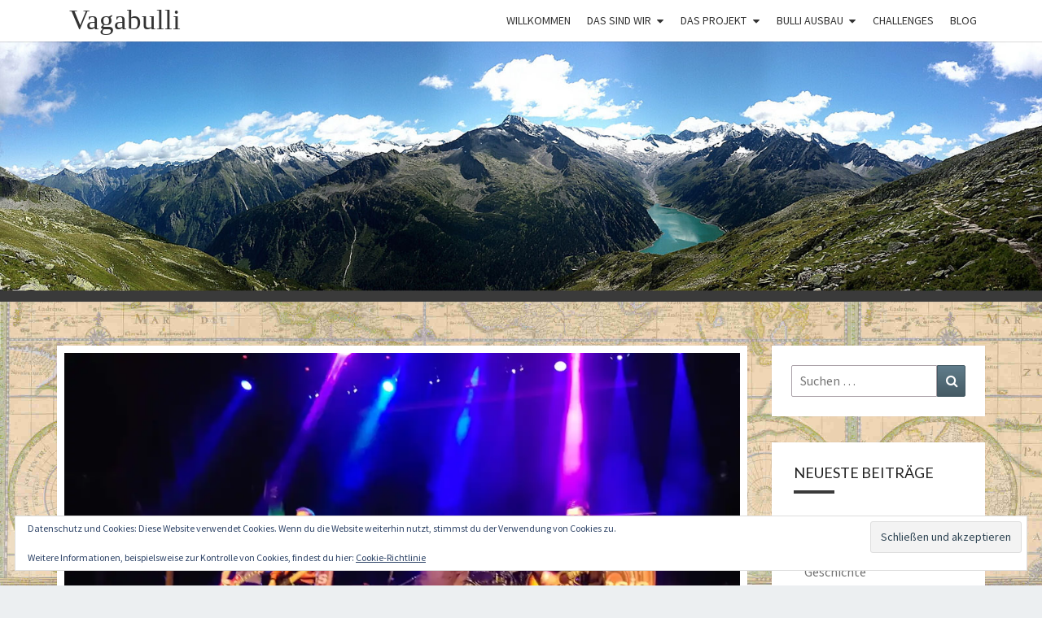

--- FILE ---
content_type: text/html; charset=UTF-8
request_url: https://vagabulli.de/2019/05/england-bye-bye-irland-dia-duit/
body_size: 68967
content:
<!DOCTYPE html>

<!--[if IE 8]>
<html id="ie8" lang="de">
<![endif]-->
<!--[if !(IE 8) ]><!-->
<html lang="de">
<!--<![endif]-->
<head>
<meta charset="UTF-8" />
<meta name="viewport" content="width=device-width" />
<link rel="profile" href="http://gmpg.org/xfn/11" />
<link rel="pingback" href="https://vagabulli.de/xmlrpc.php" />
<meta name='robots' content='index, follow, max-image-preview:large, max-snippet:-1, max-video-preview:-1' />

	<!-- This site is optimized with the Yoast SEO plugin v26.8 - https://yoast.com/product/yoast-seo-wordpress/ -->
	<title>England &quot;Bye bye&quot;! Irland &quot;Dia duit&quot;! - Vagabulli</title>
	<link rel="canonical" href="https://vagabulli.de/2019/05/england-bye-bye-irland-dia-duit/" />
	<meta property="og:locale" content="de_DE" />
	<meta property="og:type" content="article" />
	<meta property="og:title" content="England &quot;Bye bye&quot;! Irland &quot;Dia duit&quot;! - Vagabulli" />
	<meta property="og:description" content="Für Vicky, als großen Oasis Fan, stand Manchester ganz weit oben auf der Liste. Als Kontrast zum Leben als Bergmensch wollten wir uns diesmal außerdem die Großstadt-Dröhnug geben und planten, nach einem dreitägigen Manchester Aufenthalt via Fähre direkt nach Dublin durchzudüsen. In Manchester genoßen wir das trubelige Großstadtleben und sahen uns einige interessante Orte an. Wir begannen unser Kulturprogramm damit, ein nationales Kunstmuseum, das Lowry Center zu besuchen. Dort befindet sich die Ausstellung des berühmten lokalen Künstlers Lawrence Stephen Lowry,...Weiterlesen Weiterlesen" />
	<meta property="og:url" content="https://vagabulli.de/2019/05/england-bye-bye-irland-dia-duit/" />
	<meta property="og:site_name" content="Vagabulli" />
	<meta property="article:published_time" content="2019-05-07T15:26:09+00:00" />
	<meta property="og:image" content="https://i0.wp.com/vagabulli.de/wp-content/uploads/2019/05/20190504_211249.jpg?fit=1800%2C1350&ssl=1" />
	<meta property="og:image:width" content="1800" />
	<meta property="og:image:height" content="1350" />
	<meta property="og:image:type" content="image/jpeg" />
	<meta name="author" content="vagabulli" />
	<meta name="twitter:card" content="summary_large_image" />
	<meta name="twitter:label1" content="Verfasst von" />
	<meta name="twitter:data1" content="vagabulli" />
	<meta name="twitter:label2" content="Geschätzte Lesezeit" />
	<meta name="twitter:data2" content="4 Minuten" />
	<script type="application/ld+json" class="yoast-schema-graph">{"@context":"https://schema.org","@graph":[{"@type":"Article","@id":"https://vagabulli.de/2019/05/england-bye-bye-irland-dia-duit/#article","isPartOf":{"@id":"https://vagabulli.de/2019/05/england-bye-bye-irland-dia-duit/"},"author":{"name":"vagabulli","@id":"https://vagabulli.de/#/schema/person/ee8466727afff063eea391d89a6f5bc2"},"headline":"England &#8222;Bye bye&#8220;! Irland &#8222;Dia duit&#8220;!","datePublished":"2019-05-07T15:26:09+00:00","mainEntityOfPage":{"@id":"https://vagabulli.de/2019/05/england-bye-bye-irland-dia-duit/"},"wordCount":883,"commentCount":0,"publisher":{"@id":"https://vagabulli.de/#/schema/person/ee8466727afff063eea391d89a6f5bc2"},"image":{"@id":"https://vagabulli.de/2019/05/england-bye-bye-irland-dia-duit/#primaryimage"},"thumbnailUrl":"https://i0.wp.com/vagabulli.de/wp-content/uploads/2019/05/20190504_211249.jpg?fit=1800%2C1350&ssl=1","articleSection":["Die Reise","England","Irland"],"inLanguage":"de"},{"@type":"WebPage","@id":"https://vagabulli.de/2019/05/england-bye-bye-irland-dia-duit/","url":"https://vagabulli.de/2019/05/england-bye-bye-irland-dia-duit/","name":"England \"Bye bye\"! Irland \"Dia duit\"! - Vagabulli","isPartOf":{"@id":"https://vagabulli.de/#website"},"primaryImageOfPage":{"@id":"https://vagabulli.de/2019/05/england-bye-bye-irland-dia-duit/#primaryimage"},"image":{"@id":"https://vagabulli.de/2019/05/england-bye-bye-irland-dia-duit/#primaryimage"},"thumbnailUrl":"https://i0.wp.com/vagabulli.de/wp-content/uploads/2019/05/20190504_211249.jpg?fit=1800%2C1350&ssl=1","datePublished":"2019-05-07T15:26:09+00:00","breadcrumb":{"@id":"https://vagabulli.de/2019/05/england-bye-bye-irland-dia-duit/#breadcrumb"},"inLanguage":"de","potentialAction":[{"@type":"ReadAction","target":["https://vagabulli.de/2019/05/england-bye-bye-irland-dia-duit/"]}]},{"@type":"ImageObject","inLanguage":"de","@id":"https://vagabulli.de/2019/05/england-bye-bye-irland-dia-duit/#primaryimage","url":"https://i0.wp.com/vagabulli.de/wp-content/uploads/2019/05/20190504_211249.jpg?fit=1800%2C1350&ssl=1","contentUrl":"https://i0.wp.com/vagabulli.de/wp-content/uploads/2019/05/20190504_211249.jpg?fit=1800%2C1350&ssl=1","width":1800,"height":1350,"caption":"Definitely Oasis"},{"@type":"BreadcrumbList","@id":"https://vagabulli.de/2019/05/england-bye-bye-irland-dia-duit/#breadcrumb","itemListElement":[{"@type":"ListItem","position":1,"name":"Startseite","item":"https://vagabulli.de/"},{"@type":"ListItem","position":2,"name":"Blog","item":"https://vagabulli.de/blog/"},{"@type":"ListItem","position":3,"name":"England &#8222;Bye bye&#8220;! Irland &#8222;Dia duit&#8220;!"}]},{"@type":"WebSite","@id":"https://vagabulli.de/#website","url":"https://vagabulli.de/","name":"Vagabulli","description":"mit dem Bulli um die Welt: ein Jahr auf Weltreise","publisher":{"@id":"https://vagabulli.de/#/schema/person/ee8466727afff063eea391d89a6f5bc2"},"potentialAction":[{"@type":"SearchAction","target":{"@type":"EntryPoint","urlTemplate":"https://vagabulli.de/?s={search_term_string}"},"query-input":{"@type":"PropertyValueSpecification","valueRequired":true,"valueName":"search_term_string"}}],"inLanguage":"de"},{"@type":["Person","Organization"],"@id":"https://vagabulli.de/#/schema/person/ee8466727afff063eea391d89a6f5bc2","name":"vagabulli","image":{"@type":"ImageObject","inLanguage":"de","@id":"https://vagabulli.de/#/schema/person/image/","url":"https://secure.gravatar.com/avatar/a750a034c74687e47fbf27b2d551650da6fef6b8c10093b903380b21028ea05c?s=96&d=mm&r=g","contentUrl":"https://secure.gravatar.com/avatar/a750a034c74687e47fbf27b2d551650da6fef6b8c10093b903380b21028ea05c?s=96&d=mm&r=g","caption":"vagabulli"},"logo":{"@id":"https://vagabulli.de/#/schema/person/image/"}}]}</script>
	<!-- / Yoast SEO plugin. -->


<link rel='dns-prefetch' href='//secure.gravatar.com' />
<link rel='dns-prefetch' href='//stats.wp.com' />
<link rel='dns-prefetch' href='//fonts.googleapis.com' />
<link rel='dns-prefetch' href='//v0.wordpress.com' />
<link rel='dns-prefetch' href='//widgets.wp.com' />
<link rel='dns-prefetch' href='//s0.wp.com' />
<link rel='dns-prefetch' href='//0.gravatar.com' />
<link rel='dns-prefetch' href='//1.gravatar.com' />
<link rel='dns-prefetch' href='//2.gravatar.com' />
<link rel='preconnect' href='//i0.wp.com' />
<link rel="alternate" type="application/rss+xml" title="Vagabulli &raquo; Feed" href="https://vagabulli.de/feed/" />
<link rel="alternate" title="oEmbed (JSON)" type="application/json+oembed" href="https://vagabulli.de/wp-json/oembed/1.0/embed?url=https%3A%2F%2Fvagabulli.de%2F2019%2F05%2Fengland-bye-bye-irland-dia-duit%2F" />
<link rel="alternate" title="oEmbed (XML)" type="text/xml+oembed" href="https://vagabulli.de/wp-json/oembed/1.0/embed?url=https%3A%2F%2Fvagabulli.de%2F2019%2F05%2Fengland-bye-bye-irland-dia-duit%2F&#038;format=xml" />
<style id='wp-img-auto-sizes-contain-inline-css' type='text/css'>
img:is([sizes=auto i],[sizes^="auto," i]){contain-intrinsic-size:3000px 1500px}
/*# sourceURL=wp-img-auto-sizes-contain-inline-css */
</style>
<link rel='stylesheet' id='jetpack_related-posts-css' href='https://vagabulli.de/wp-content/plugins/jetpack/modules/related-posts/related-posts.css?ver=20240116' type='text/css' media='all' />
<style id='wp-emoji-styles-inline-css' type='text/css'>

	img.wp-smiley, img.emoji {
		display: inline !important;
		border: none !important;
		box-shadow: none !important;
		height: 1em !important;
		width: 1em !important;
		margin: 0 0.07em !important;
		vertical-align: -0.1em !important;
		background: none !important;
		padding: 0 !important;
	}
/*# sourceURL=wp-emoji-styles-inline-css */
</style>
<style id='wp-block-library-inline-css' type='text/css'>
:root{--wp-block-synced-color:#7a00df;--wp-block-synced-color--rgb:122,0,223;--wp-bound-block-color:var(--wp-block-synced-color);--wp-editor-canvas-background:#ddd;--wp-admin-theme-color:#007cba;--wp-admin-theme-color--rgb:0,124,186;--wp-admin-theme-color-darker-10:#006ba1;--wp-admin-theme-color-darker-10--rgb:0,107,160.5;--wp-admin-theme-color-darker-20:#005a87;--wp-admin-theme-color-darker-20--rgb:0,90,135;--wp-admin-border-width-focus:2px}@media (min-resolution:192dpi){:root{--wp-admin-border-width-focus:1.5px}}.wp-element-button{cursor:pointer}:root .has-very-light-gray-background-color{background-color:#eee}:root .has-very-dark-gray-background-color{background-color:#313131}:root .has-very-light-gray-color{color:#eee}:root .has-very-dark-gray-color{color:#313131}:root .has-vivid-green-cyan-to-vivid-cyan-blue-gradient-background{background:linear-gradient(135deg,#00d084,#0693e3)}:root .has-purple-crush-gradient-background{background:linear-gradient(135deg,#34e2e4,#4721fb 50%,#ab1dfe)}:root .has-hazy-dawn-gradient-background{background:linear-gradient(135deg,#faaca8,#dad0ec)}:root .has-subdued-olive-gradient-background{background:linear-gradient(135deg,#fafae1,#67a671)}:root .has-atomic-cream-gradient-background{background:linear-gradient(135deg,#fdd79a,#004a59)}:root .has-nightshade-gradient-background{background:linear-gradient(135deg,#330968,#31cdcf)}:root .has-midnight-gradient-background{background:linear-gradient(135deg,#020381,#2874fc)}:root{--wp--preset--font-size--normal:16px;--wp--preset--font-size--huge:42px}.has-regular-font-size{font-size:1em}.has-larger-font-size{font-size:2.625em}.has-normal-font-size{font-size:var(--wp--preset--font-size--normal)}.has-huge-font-size{font-size:var(--wp--preset--font-size--huge)}.has-text-align-center{text-align:center}.has-text-align-left{text-align:left}.has-text-align-right{text-align:right}.has-fit-text{white-space:nowrap!important}#end-resizable-editor-section{display:none}.aligncenter{clear:both}.items-justified-left{justify-content:flex-start}.items-justified-center{justify-content:center}.items-justified-right{justify-content:flex-end}.items-justified-space-between{justify-content:space-between}.screen-reader-text{border:0;clip-path:inset(50%);height:1px;margin:-1px;overflow:hidden;padding:0;position:absolute;width:1px;word-wrap:normal!important}.screen-reader-text:focus{background-color:#ddd;clip-path:none;color:#444;display:block;font-size:1em;height:auto;left:5px;line-height:normal;padding:15px 23px 14px;text-decoration:none;top:5px;width:auto;z-index:100000}html :where(.has-border-color){border-style:solid}html :where([style*=border-top-color]){border-top-style:solid}html :where([style*=border-right-color]){border-right-style:solid}html :where([style*=border-bottom-color]){border-bottom-style:solid}html :where([style*=border-left-color]){border-left-style:solid}html :where([style*=border-width]){border-style:solid}html :where([style*=border-top-width]){border-top-style:solid}html :where([style*=border-right-width]){border-right-style:solid}html :where([style*=border-bottom-width]){border-bottom-style:solid}html :where([style*=border-left-width]){border-left-style:solid}html :where(img[class*=wp-image-]){height:auto;max-width:100%}:where(figure){margin:0 0 1em}html :where(.is-position-sticky){--wp-admin--admin-bar--position-offset:var(--wp-admin--admin-bar--height,0px)}@media screen and (max-width:600px){html :where(.is-position-sticky){--wp-admin--admin-bar--position-offset:0px}}

/*# sourceURL=wp-block-library-inline-css */
</style><style id='global-styles-inline-css' type='text/css'>
:root{--wp--preset--aspect-ratio--square: 1;--wp--preset--aspect-ratio--4-3: 4/3;--wp--preset--aspect-ratio--3-4: 3/4;--wp--preset--aspect-ratio--3-2: 3/2;--wp--preset--aspect-ratio--2-3: 2/3;--wp--preset--aspect-ratio--16-9: 16/9;--wp--preset--aspect-ratio--9-16: 9/16;--wp--preset--color--black: #000000;--wp--preset--color--cyan-bluish-gray: #abb8c3;--wp--preset--color--white: #ffffff;--wp--preset--color--pale-pink: #f78da7;--wp--preset--color--vivid-red: #cf2e2e;--wp--preset--color--luminous-vivid-orange: #ff6900;--wp--preset--color--luminous-vivid-amber: #fcb900;--wp--preset--color--light-green-cyan: #7bdcb5;--wp--preset--color--vivid-green-cyan: #00d084;--wp--preset--color--pale-cyan-blue: #8ed1fc;--wp--preset--color--vivid-cyan-blue: #0693e3;--wp--preset--color--vivid-purple: #9b51e0;--wp--preset--gradient--vivid-cyan-blue-to-vivid-purple: linear-gradient(135deg,rgb(6,147,227) 0%,rgb(155,81,224) 100%);--wp--preset--gradient--light-green-cyan-to-vivid-green-cyan: linear-gradient(135deg,rgb(122,220,180) 0%,rgb(0,208,130) 100%);--wp--preset--gradient--luminous-vivid-amber-to-luminous-vivid-orange: linear-gradient(135deg,rgb(252,185,0) 0%,rgb(255,105,0) 100%);--wp--preset--gradient--luminous-vivid-orange-to-vivid-red: linear-gradient(135deg,rgb(255,105,0) 0%,rgb(207,46,46) 100%);--wp--preset--gradient--very-light-gray-to-cyan-bluish-gray: linear-gradient(135deg,rgb(238,238,238) 0%,rgb(169,184,195) 100%);--wp--preset--gradient--cool-to-warm-spectrum: linear-gradient(135deg,rgb(74,234,220) 0%,rgb(151,120,209) 20%,rgb(207,42,186) 40%,rgb(238,44,130) 60%,rgb(251,105,98) 80%,rgb(254,248,76) 100%);--wp--preset--gradient--blush-light-purple: linear-gradient(135deg,rgb(255,206,236) 0%,rgb(152,150,240) 100%);--wp--preset--gradient--blush-bordeaux: linear-gradient(135deg,rgb(254,205,165) 0%,rgb(254,45,45) 50%,rgb(107,0,62) 100%);--wp--preset--gradient--luminous-dusk: linear-gradient(135deg,rgb(255,203,112) 0%,rgb(199,81,192) 50%,rgb(65,88,208) 100%);--wp--preset--gradient--pale-ocean: linear-gradient(135deg,rgb(255,245,203) 0%,rgb(182,227,212) 50%,rgb(51,167,181) 100%);--wp--preset--gradient--electric-grass: linear-gradient(135deg,rgb(202,248,128) 0%,rgb(113,206,126) 100%);--wp--preset--gradient--midnight: linear-gradient(135deg,rgb(2,3,129) 0%,rgb(40,116,252) 100%);--wp--preset--font-size--small: 13px;--wp--preset--font-size--medium: 20px;--wp--preset--font-size--large: 36px;--wp--preset--font-size--x-large: 42px;--wp--preset--spacing--20: 0.44rem;--wp--preset--spacing--30: 0.67rem;--wp--preset--spacing--40: 1rem;--wp--preset--spacing--50: 1.5rem;--wp--preset--spacing--60: 2.25rem;--wp--preset--spacing--70: 3.38rem;--wp--preset--spacing--80: 5.06rem;--wp--preset--shadow--natural: 6px 6px 9px rgba(0, 0, 0, 0.2);--wp--preset--shadow--deep: 12px 12px 50px rgba(0, 0, 0, 0.4);--wp--preset--shadow--sharp: 6px 6px 0px rgba(0, 0, 0, 0.2);--wp--preset--shadow--outlined: 6px 6px 0px -3px rgb(255, 255, 255), 6px 6px rgb(0, 0, 0);--wp--preset--shadow--crisp: 6px 6px 0px rgb(0, 0, 0);}:where(.is-layout-flex){gap: 0.5em;}:where(.is-layout-grid){gap: 0.5em;}body .is-layout-flex{display: flex;}.is-layout-flex{flex-wrap: wrap;align-items: center;}.is-layout-flex > :is(*, div){margin: 0;}body .is-layout-grid{display: grid;}.is-layout-grid > :is(*, div){margin: 0;}:where(.wp-block-columns.is-layout-flex){gap: 2em;}:where(.wp-block-columns.is-layout-grid){gap: 2em;}:where(.wp-block-post-template.is-layout-flex){gap: 1.25em;}:where(.wp-block-post-template.is-layout-grid){gap: 1.25em;}.has-black-color{color: var(--wp--preset--color--black) !important;}.has-cyan-bluish-gray-color{color: var(--wp--preset--color--cyan-bluish-gray) !important;}.has-white-color{color: var(--wp--preset--color--white) !important;}.has-pale-pink-color{color: var(--wp--preset--color--pale-pink) !important;}.has-vivid-red-color{color: var(--wp--preset--color--vivid-red) !important;}.has-luminous-vivid-orange-color{color: var(--wp--preset--color--luminous-vivid-orange) !important;}.has-luminous-vivid-amber-color{color: var(--wp--preset--color--luminous-vivid-amber) !important;}.has-light-green-cyan-color{color: var(--wp--preset--color--light-green-cyan) !important;}.has-vivid-green-cyan-color{color: var(--wp--preset--color--vivid-green-cyan) !important;}.has-pale-cyan-blue-color{color: var(--wp--preset--color--pale-cyan-blue) !important;}.has-vivid-cyan-blue-color{color: var(--wp--preset--color--vivid-cyan-blue) !important;}.has-vivid-purple-color{color: var(--wp--preset--color--vivid-purple) !important;}.has-black-background-color{background-color: var(--wp--preset--color--black) !important;}.has-cyan-bluish-gray-background-color{background-color: var(--wp--preset--color--cyan-bluish-gray) !important;}.has-white-background-color{background-color: var(--wp--preset--color--white) !important;}.has-pale-pink-background-color{background-color: var(--wp--preset--color--pale-pink) !important;}.has-vivid-red-background-color{background-color: var(--wp--preset--color--vivid-red) !important;}.has-luminous-vivid-orange-background-color{background-color: var(--wp--preset--color--luminous-vivid-orange) !important;}.has-luminous-vivid-amber-background-color{background-color: var(--wp--preset--color--luminous-vivid-amber) !important;}.has-light-green-cyan-background-color{background-color: var(--wp--preset--color--light-green-cyan) !important;}.has-vivid-green-cyan-background-color{background-color: var(--wp--preset--color--vivid-green-cyan) !important;}.has-pale-cyan-blue-background-color{background-color: var(--wp--preset--color--pale-cyan-blue) !important;}.has-vivid-cyan-blue-background-color{background-color: var(--wp--preset--color--vivid-cyan-blue) !important;}.has-vivid-purple-background-color{background-color: var(--wp--preset--color--vivid-purple) !important;}.has-black-border-color{border-color: var(--wp--preset--color--black) !important;}.has-cyan-bluish-gray-border-color{border-color: var(--wp--preset--color--cyan-bluish-gray) !important;}.has-white-border-color{border-color: var(--wp--preset--color--white) !important;}.has-pale-pink-border-color{border-color: var(--wp--preset--color--pale-pink) !important;}.has-vivid-red-border-color{border-color: var(--wp--preset--color--vivid-red) !important;}.has-luminous-vivid-orange-border-color{border-color: var(--wp--preset--color--luminous-vivid-orange) !important;}.has-luminous-vivid-amber-border-color{border-color: var(--wp--preset--color--luminous-vivid-amber) !important;}.has-light-green-cyan-border-color{border-color: var(--wp--preset--color--light-green-cyan) !important;}.has-vivid-green-cyan-border-color{border-color: var(--wp--preset--color--vivid-green-cyan) !important;}.has-pale-cyan-blue-border-color{border-color: var(--wp--preset--color--pale-cyan-blue) !important;}.has-vivid-cyan-blue-border-color{border-color: var(--wp--preset--color--vivid-cyan-blue) !important;}.has-vivid-purple-border-color{border-color: var(--wp--preset--color--vivid-purple) !important;}.has-vivid-cyan-blue-to-vivid-purple-gradient-background{background: var(--wp--preset--gradient--vivid-cyan-blue-to-vivid-purple) !important;}.has-light-green-cyan-to-vivid-green-cyan-gradient-background{background: var(--wp--preset--gradient--light-green-cyan-to-vivid-green-cyan) !important;}.has-luminous-vivid-amber-to-luminous-vivid-orange-gradient-background{background: var(--wp--preset--gradient--luminous-vivid-amber-to-luminous-vivid-orange) !important;}.has-luminous-vivid-orange-to-vivid-red-gradient-background{background: var(--wp--preset--gradient--luminous-vivid-orange-to-vivid-red) !important;}.has-very-light-gray-to-cyan-bluish-gray-gradient-background{background: var(--wp--preset--gradient--very-light-gray-to-cyan-bluish-gray) !important;}.has-cool-to-warm-spectrum-gradient-background{background: var(--wp--preset--gradient--cool-to-warm-spectrum) !important;}.has-blush-light-purple-gradient-background{background: var(--wp--preset--gradient--blush-light-purple) !important;}.has-blush-bordeaux-gradient-background{background: var(--wp--preset--gradient--blush-bordeaux) !important;}.has-luminous-dusk-gradient-background{background: var(--wp--preset--gradient--luminous-dusk) !important;}.has-pale-ocean-gradient-background{background: var(--wp--preset--gradient--pale-ocean) !important;}.has-electric-grass-gradient-background{background: var(--wp--preset--gradient--electric-grass) !important;}.has-midnight-gradient-background{background: var(--wp--preset--gradient--midnight) !important;}.has-small-font-size{font-size: var(--wp--preset--font-size--small) !important;}.has-medium-font-size{font-size: var(--wp--preset--font-size--medium) !important;}.has-large-font-size{font-size: var(--wp--preset--font-size--large) !important;}.has-x-large-font-size{font-size: var(--wp--preset--font-size--x-large) !important;}
/*# sourceURL=global-styles-inline-css */
</style>

<style id='classic-theme-styles-inline-css' type='text/css'>
/*! This file is auto-generated */
.wp-block-button__link{color:#fff;background-color:#32373c;border-radius:9999px;box-shadow:none;text-decoration:none;padding:calc(.667em + 2px) calc(1.333em + 2px);font-size:1.125em}.wp-block-file__button{background:#32373c;color:#fff;text-decoration:none}
/*# sourceURL=/wp-includes/css/classic-themes.min.css */
</style>
<link rel='stylesheet' id='foobox-free-min-css' href='https://vagabulli.de/wp-content/plugins/foobox-image-lightbox/free/css/foobox.free.min.css?ver=2.7.41' type='text/css' media='all' />
<link rel='stylesheet' id='bh-preloader-style-css' href='https://vagabulli.de/wp-content/plugins/bh-custom-preloader/css/style.css?ver=6.9' type='text/css' media='all' />
<link rel='stylesheet' id='contact-form-7-css' href='https://vagabulli.de/wp-content/plugins/contact-form-7/includes/css/styles.css?ver=6.1.4' type='text/css' media='all' />
<link rel='stylesheet' id='bootstrap-css' href='https://vagabulli.de/wp-content/themes/nisarg/css/bootstrap.css?ver=6.9' type='text/css' media='all' />
<link rel='stylesheet' id='font-awesome-css' href='https://vagabulli.de/wp-content/themes/nisarg/font-awesome/css/font-awesome.min.css?ver=6.9' type='text/css' media='all' />
<link rel='stylesheet' id='nisarg-style-css' href='https://vagabulli.de/wp-content/themes/nisarg/style.css?ver=6.9' type='text/css' media='all' />
<style id='nisarg-style-inline-css' type='text/css'>
	/* Color Scheme */

	/* Accent Color */

	a:active,
	a:hover,
	a:focus {
	    color: #3a3a3a;
	}

	.main-navigation .primary-menu > li > a:hover, .main-navigation .primary-menu > li > a:focus {
		color: #3a3a3a;
	}
	
	.main-navigation .primary-menu .sub-menu .current_page_item > a,
	.main-navigation .primary-menu .sub-menu .current-menu-item > a {
		color: #3a3a3a;
	}
	.main-navigation .primary-menu .sub-menu .current_page_item > a:hover,
	.main-navigation .primary-menu .sub-menu .current_page_item > a:focus,
	.main-navigation .primary-menu .sub-menu .current-menu-item > a:hover,
	.main-navigation .primary-menu .sub-menu .current-menu-item > a:focus {
		background-color: #fff;
		color: #3a3a3a;
	}
	.dropdown-toggle:hover,
	.dropdown-toggle:focus {
		color: #3a3a3a;
	}
	.pagination .current,
	.dark .pagination .current {
		background-color: #3a3a3a;
		border: 1px solid #3a3a3a;
	}
	blockquote {
		border-color: #3a3a3a;
	}
	@media (min-width: 768px){
		.main-navigation .primary-menu > .current_page_item > a,
		.main-navigation .primary-menu > .current_page_item > a:hover,
		.main-navigation .primary-menu > .current_page_item > a:focus,
		.main-navigation .primary-menu > .current-menu-item > a,
		.main-navigation .primary-menu > .current-menu-item > a:hover,
		.main-navigation .primary-menu > .current-menu-item > a:focus,
		.main-navigation .primary-menu > .current_page_ancestor > a,
		.main-navigation .primary-menu > .current_page_ancestor > a:hover,
		.main-navigation .primary-menu > .current_page_ancestor > a:focus,
		.main-navigation .primary-menu > .current-menu-ancestor > a,
		.main-navigation .primary-menu > .current-menu-ancestor > a:hover,
		.main-navigation .primary-menu > .current-menu-ancestor > a:focus {
			border-top: 4px solid #3a3a3a;
		}
		.main-navigation ul ul a:hover,
		.main-navigation ul ul a.focus {
			color: #fff;
			background-color: #3a3a3a;
		}
	}

	.main-navigation .primary-menu > .open > a, .main-navigation .primary-menu > .open > a:hover, .main-navigation .primary-menu > .open > a:focus {
		color: #3a3a3a;
	}

	.main-navigation .primary-menu > li > .sub-menu  li > a:hover,
	.main-navigation .primary-menu > li > .sub-menu  li > a:focus {
		color: #fff;
		background-color: #3a3a3a;
	}

	@media (max-width: 767px) {
		.main-navigation .primary-menu .open .sub-menu > li > a:hover {
			color: #fff;
			background-color: #3a3a3a;
		}
	}

	.sticky-post{
		color: #fff;
	    background: #3a3a3a; 
	}
	
	.entry-title a:hover,
	.entry-title a:focus{
	    color: #3a3a3a;
	}

	.entry-header .entry-meta::after{
	    background: #3a3a3a;
	}

	.fa {
		color: #3a3a3a;
	}

	.btn-default{
		border-bottom: 1px solid #3a3a3a;
	}

	.btn-default:hover, .btn-default:focus{
	    border-bottom: 1px solid #3a3a3a;
	    background-color: #3a3a3a;
	}

	.nav-previous:hover, .nav-next:hover{
	    border: 1px solid #3a3a3a;
	    background-color: #3a3a3a;
	}

	.next-post a:hover,.prev-post a:hover{
	    color: #3a3a3a;
	}

	.posts-navigation .next-post a:hover .fa, .posts-navigation .prev-post a:hover .fa{
	    color: #3a3a3a;
	}


	#secondary .widget-title::after{
		position: absolute;
	    width: 50px;
	    display: block;
	    height: 4px;    
	    bottom: -15px;
		background-color: #3a3a3a;
	    content: "";
	}

	#secondary .widget a:hover,
	#secondary .widget a:focus,
	.dark #secondary .widget #recentcomments a:hover,
	.dark #secondary .widget #recentcomments a:focus {
		color: #3a3a3a;
	}

	#secondary .widget_calendar tbody a {
		color: #fff;
		padding: 0.2em;
	    background-color: #3a3a3a;
	}

	#secondary .widget_calendar tbody a:hover{
		color: #fff;
	    padding: 0.2em;
	    background-color: #3a3a3a;  
	}	

	.dark .comment-respond #submit,
	.dark .main-navigation .menu-toggle:hover, 
	.dark .main-navigation .menu-toggle:focus,
	.dark html input[type="button"], 
	.dark input[type="reset"], 
	.dark input[type="submit"] {
		background: #3a3a3a;
		color: #fff;
	}
	
	.dark a {
		color: #3a3a3a;
	}

/*# sourceURL=nisarg-style-inline-css */
</style>
<link rel='stylesheet' id='nisarg-google-fonts-css' href='https://fonts.googleapis.com/css?family=Source+Sans+Pro%3A400%2C700%7CLato%3A400&#038;display=swap' type='text/css' media='all' />
<link rel='stylesheet' id='jetpack_likes-css' href='https://vagabulli.de/wp-content/plugins/jetpack/modules/likes/style.css?ver=15.4' type='text/css' media='all' />
<link rel='stylesheet' id='newsletter-css' href='https://vagabulli.de/wp-content/plugins/newsletter/style.css?ver=9.1.1' type='text/css' media='all' />
<link rel='stylesheet' id='sharedaddy-css' href='https://vagabulli.de/wp-content/plugins/jetpack/modules/sharedaddy/sharing.css?ver=15.4' type='text/css' media='all' />
<link rel='stylesheet' id='social-logos-css' href='https://vagabulli.de/wp-content/plugins/jetpack/_inc/social-logos/social-logos.min.css?ver=15.4' type='text/css' media='all' />
<script type="text/javascript" id="jetpack_related-posts-js-extra">
/* <![CDATA[ */
var related_posts_js_options = {"post_heading":"h4"};
//# sourceURL=jetpack_related-posts-js-extra
/* ]]> */
</script>
<script type="text/javascript" src="https://vagabulli.de/wp-content/plugins/jetpack/_inc/build/related-posts/related-posts.min.js?ver=20240116" id="jetpack_related-posts-js"></script>
<script type="text/javascript" src="https://vagabulli.de/wp-includes/js/jquery/jquery.min.js?ver=3.7.1" id="jquery-core-js"></script>
<script type="text/javascript" src="https://vagabulli.de/wp-includes/js/jquery/jquery-migrate.min.js?ver=3.4.1" id="jquery-migrate-js"></script>
<script type="text/javascript" id="foobox-free-min-js-before">
/* <![CDATA[ */
/* Run FooBox FREE (v2.7.41) */
var FOOBOX = window.FOOBOX = {
	ready: true,
	disableOthers: false,
	o: {wordpress: { enabled: true }, countMessage:'image %index of %total', captions: { dataTitle: ["captionTitle","title"], dataDesc: ["captionDesc","description"] }, rel: '', excludes:'.fbx-link,.nofoobox,.nolightbox,a[href*="pinterest.com/pin/create/button/"]', affiliate : { enabled: false }},
	selectors: [
		".foogallery-container.foogallery-lightbox-foobox", ".foogallery-container.foogallery-lightbox-foobox-free", ".gallery", ".wp-block-gallery", ".wp-caption", ".wp-block-image", "a:has(img[class*=wp-image-])", ".foobox"
	],
	pre: function( $ ){
		// Custom JavaScript (Pre)
		
	},
	post: function( $ ){
		// Custom JavaScript (Post)
		
		// Custom Captions Code
		
	},
	custom: function( $ ){
		// Custom Extra JS
		
	}
};
//# sourceURL=foobox-free-min-js-before
/* ]]> */
</script>
<script type="text/javascript" src="https://vagabulli.de/wp-content/plugins/foobox-image-lightbox/free/js/foobox.free.min.js?ver=2.7.41" id="foobox-free-min-js"></script>
<link rel="https://api.w.org/" href="https://vagabulli.de/wp-json/" /><link rel="alternate" title="JSON" type="application/json" href="https://vagabulli.de/wp-json/wp/v2/posts/1356" /><link rel="EditURI" type="application/rsd+xml" title="RSD" href="https://vagabulli.de/xmlrpc.php?rsd" />
<meta name="generator" content="WordPress 6.9" />
<link rel='shortlink' href='https://wp.me/p9w8QK-lS' />

	<style type="text/css">
		.preloader{
			background-color: #fff;
			opacity: 1;
		}
		.double-bounce1, 
		.double-bounce2 {
			background-color:#0ecad4;
		}
		.double-bounce1, 
		.double-bounce2,
		.lds-facebook div,
		.lds-roller div:after,
		.lds-default div,
		.lds-spinner div:after{
			background-color:#0ecad4;
		}
		.lds-dual-ring:after {
			border: 5px solid #0ecad4;
			border-color: #0ecad4 transparent #0ecad4 transparent;
		}
		.lds-ring div{
			border: 6px solid #0ecad4;
			border-color: #0ecad4 transparent transparent transparent;
		}
		.lds-ripple div {
			 border: 4px solid #0ecad4;
		}		
	</style>
	<style>img#wpstats{display:none}</style>
		
<style type="text/css">
        .site-header { background: ; }
</style>


	<style type="text/css">
		body,
		button,
		input,
		select,
		textarea {
		    font-family:  'Source Sans Pro',-apple-system,BlinkMacSystemFont,"Segoe UI",Roboto,Oxygen-Sans,Ubuntu,Cantarell,"Helvetica Neue",sans-serif;
		    font-weight: 400;
		    font-style: normal; 
		}
		h1,h2,h3,h4,h5,h6 {
	    	font-family: 'Lato',-apple-system,BlinkMacSystemFont,"Segoe UI",Roboto,Oxygen-Sans,Ubuntu,Cantarell,"Helvetica Neue",sans-serif;
	    	font-weight: 400;
	    	font-style: normal;
	    }
	    .navbar-brand,
	    #site-navigation.main-navigation ul {
	    	font-family: 'Source Sans Pro',-apple-system,BlinkMacSystemFont,"Segoe UI",Roboto,Oxygen-Sans,Ubuntu,Cantarell,"Helvetica Neue",sans-serif;
	    }
	    #site-navigation.main-navigation ul {
	    	font-weight: 400;
	    	font-style: normal;
	    }
	</style>

			<style type="text/css" id="nisarg-header-css">
					.site-header {
				background: url(https://vagabulli.de/wp-content/uploads/2018/01/2016-08-13-12.39.50-c.jpg) no-repeat scroll top;
				background-size: cover;
			}
			@media (min-width: 320px) and (max-width: 359px ) {
				.site-header {
					height: 80px;
				}
			}
			@media (min-width: 360px) and (max-width: 767px ) {
				.site-header {
					height: 90px;
				}
			}
			@media (min-width: 768px) and (max-width: 979px ) {
				.site-header {
					height: 192px;
				}
			}
			@media (min-width: 980px) and (max-width: 1279px ){
				.site-header {
					height: 245px;
				}
			}
			@media (min-width: 1280px) and (max-width: 1365px ){
				.site-header {
					height: 320px;
				}
			}
			@media (min-width: 1366px) and (max-width: 1439px ){
				.site-header {
					height: 341px;
				}
			}
			@media (min-width: 1440px) and (max-width: 1599px ) {
				.site-header {
					height: 360px;
				}
			}
			@media (min-width: 1600px) and (max-width: 1919px ) {
				.site-header {
					height: 400px;
				}
			}
			@media (min-width: 1920px) and (max-width: 2559px ) {
				.site-header {
					height: 480px;
				}
			}
			@media (min-width: 2560px)  and (max-width: 2879px ) {
				.site-header {
					height: 640px;
				}
			}
			@media (min-width: 2880px) {
				.site-header {
					height: 720px;
				}
			}
			.site-header{
				-webkit-box-shadow: 0px 0px 2px 1px rgba(182,182,182,0.3);
		    	-moz-box-shadow: 0px 0px 2px 1px rgba(182,182,182,0.3);
		    	-o-box-shadow: 0px 0px 2px 1px rgba(182,182,182,0.3);
		    	box-shadow: 0px 0px 2px 1px rgba(182,182,182,0.3);
			}
					.site-title,
			.site-description {
				position: absolute;
				clip: rect(1px 1px 1px 1px); /* IE7 */
				clip: rect(1px, 1px, 1px, 1px);
			}
					.site-title,
			.site-description,
			.dark .site-title,
			.dark .site-description {
				color: #blank;
			}
			.site-title::after{
				background: #blank;
				content:"";
			}
		</style>
		<style type="text/css" id="custom-background-css">
body.custom-background { background-image: url("https://vagabulli.de/wp-content/uploads/2018/01/background_pd_1337.jpg"); background-position: left center; background-size: contain; background-repeat: repeat; background-attachment: fixed; }
</style>
	<link rel="icon" href="https://i0.wp.com/vagabulli.de/wp-content/uploads/2018/01/cropped-ComingSoon_Bulli.png?fit=32%2C32&#038;ssl=1" sizes="32x32" />
<link rel="icon" href="https://i0.wp.com/vagabulli.de/wp-content/uploads/2018/01/cropped-ComingSoon_Bulli.png?fit=192%2C192&#038;ssl=1" sizes="192x192" />
<link rel="apple-touch-icon" href="https://i0.wp.com/vagabulli.de/wp-content/uploads/2018/01/cropped-ComingSoon_Bulli.png?fit=180%2C180&#038;ssl=1" />
<meta name="msapplication-TileImage" content="https://i0.wp.com/vagabulli.de/wp-content/uploads/2018/01/cropped-ComingSoon_Bulli.png?fit=270%2C270&#038;ssl=1" />
		<style type="text/css" id="wp-custom-css">
			.navbar-brand {
 font-family: 'Yesteryear';
 font-size: 35px;
 font-weight: normal;
 text-transform: none;
}

.entry-title {
 font-size: 25px;
}

/*
.site-info {
 display: none;
}
*/

.entry-content li {
	padding-bottom: 25px;
}

#vagabulli-logo {
  font-family: 'Yesteryear';
  font-size: 50px;
  font-weight: normal;
  text-transform: none;
  margin: 0px;
	padding: 0px;
	text-align: center;
	font-style: normal;
}

#lautschrift {
	font-size: 20px;
 	font-weight: bold;
	text-align: center;
	padding: 0px;
	margin-top: -20px;
	margin-bottom: 15px;
}

#small-padding {
	padding-bottom: 2px;
}

.menu-item {
	margin-left: -5px;
	margin-right: -5px
}

#invisible {
 color: white;
	font-size: 5px;
}
		</style>
		<link rel='stylesheet' id='eu-cookie-law-style-css' href='https://vagabulli.de/wp-content/plugins/jetpack/modules/widgets/eu-cookie-law/style.css?ver=15.4' type='text/css' media='all' />
</head>
<body class="wp-singular post-template-default single single-post postid-1356 single-format-standard custom-background wp-embed-responsive wp-theme-nisarg light">
<div id="page" class="hfeed site">
<header id="masthead"   role="banner">
	<nav id="site-navigation" class="main-navigation navbar-fixed-top navbar-left" role="navigation">
		<!-- Brand and toggle get grouped for better mobile display -->
		<div class="container" id="navigation_menu">
			<div class="navbar-header">
									<button type="button" class="menu-toggle" data-toggle="collapse" data-target=".navbar-ex1-collapse">
						<span class="sr-only">Toggle navigation</span>
						<span class="icon-bar"></span> 
						<span class="icon-bar"></span>
						<span class="icon-bar"></span>
					</button>
									<a class="navbar-brand" href="https://vagabulli.de/">Vagabulli</a>
			</div><!-- .navbar-header -->
			<div class="collapse navbar-collapse navbar-ex1-collapse"><ul id="menu-mainmenu" class="primary-menu"><li id="menu-item-10" class="menu-item menu-item-type-post_type menu-item-object-page menu-item-10"><a href="https://vagabulli.de/willkommen/">Willkommen</a></li>
<li id="menu-item-356" class="menu-item menu-item-type-custom menu-item-object-custom menu-item-has-children menu-item-356"><a>Das sind wir</a>
<ul class="sub-menu">
	<li id="menu-item-29" class="menu-item menu-item-type-post_type menu-item-object-page menu-item-29"><a href="https://vagabulli.de/das-sind-wir/">Vika und Deedee</a></li>
	<li id="menu-item-357" class="menu-item menu-item-type-post_type menu-item-object-page menu-item-357"><a href="https://vagabulli.de/hermis/">Hermis</a></li>
</ul>
</li>
<li id="menu-item-365" class="menu-item menu-item-type-custom menu-item-object-custom menu-item-has-children menu-item-365"><a>Das Projekt</a>
<ul class="sub-menu">
	<li id="menu-item-57" class="menu-item menu-item-type-post_type menu-item-object-page menu-item-57"><a href="https://vagabulli.de/das-ist-unser-projekt/">Die Ziele und die Route</a></li>
	<li id="menu-item-366" class="menu-item menu-item-type-post_type menu-item-object-page menu-item-366"><a href="https://vagabulli.de/vorbereitungen/">Vorbereitungen – grober Überblick</a></li>
	<li id="menu-item-516" class="menu-item menu-item-type-post_type menu-item-object-page menu-item-516"><a href="https://vagabulli.de/wir-danken/">Wir danken…</a></li>
</ul>
</li>
<li id="menu-item-429" class="menu-item menu-item-type-custom menu-item-object-custom menu-item-has-children menu-item-429"><a>Bulli Ausbau</a>
<ul class="sub-menu">
	<li id="menu-item-72" class="menu-item menu-item-type-post_type menu-item-object-page menu-item-72"><a href="https://vagabulli.de/allgemeine-fragen/">Allgemeine Fragen</a></li>
	<li id="menu-item-71" class="menu-item menu-item-type-post_type menu-item-object-page menu-item-71"><a href="https://vagabulli.de/bulli-fragen/">Bulli Fragen</a></li>
	<li id="menu-item-434" class="menu-item menu-item-type-post_type menu-item-object-page menu-item-434"><a href="https://vagabulli.de/solaranlage/">Solaranlage</a></li>
	<li id="menu-item-435" class="menu-item menu-item-type-post_type menu-item-object-page menu-item-435"><a href="https://vagabulli.de/kuehlbox/">Kühlbox</a></li>
	<li id="menu-item-485" class="menu-item menu-item-type-post_type menu-item-object-page menu-item-485"><a href="https://vagabulli.de/kocher/">Kocher</a></li>
</ul>
</li>
<li id="menu-item-84" class="menu-item menu-item-type-post_type menu-item-object-page menu-item-84"><a href="https://vagabulli.de/challenges/">Challenges</a></li>
<li id="menu-item-11" class="menu-item menu-item-type-post_type menu-item-object-page current_page_parent menu-item-11"><a href="https://vagabulli.de/blog/">Blog</a></li>
</ul></div>		</div><!--#container-->
	</nav>
	<div id="cc_spacer"></div><!-- used to clear fixed navigation by the themes js -->

		<div class="site-header">
		<div class="site-branding">
			<a class="home-link" href="https://vagabulli.de/" title="Vagabulli" rel="home">
				<h1 class="site-title">Vagabulli</h1>
				<h2 class="site-description">mit dem Bulli um die Welt: ein Jahr auf Weltreise</h2>
			</a>
		</div><!--.site-branding-->
	</div><!--.site-header-->
	
</header>
<div id="content" class="site-content">

	<div class="container">
		<div class="row">
			<div id="primary" class="col-md-9 content-area">
				<main id="main" role="main">

									
<article id="post-1356"  class="post-content post-1356 post type-post status-publish format-standard has-post-thumbnail hentry category-die-reise category-england category-irland">

	
	        <div class="featured-image">
        	<img width="1038" height="576" src="https://i0.wp.com/vagabulli.de/wp-content/uploads/2019/05/20190504_211249.jpg?resize=1038%2C576&amp;ssl=1" class="attachment-nisarg-full-width size-nisarg-full-width wp-post-image" alt="Definitely Oasis" decoding="async" fetchpriority="high" data-attachment-id="1357" data-permalink="https://vagabulli.de/2019/05/england-bye-bye-irland-dia-duit/20190504_211249/" data-orig-file="https://i0.wp.com/vagabulli.de/wp-content/uploads/2019/05/20190504_211249.jpg?fit=1800%2C1350&amp;ssl=1" data-orig-size="1800,1350" data-comments-opened="0" data-image-meta="{&quot;aperture&quot;:&quot;1.7&quot;,&quot;credit&quot;:&quot;&quot;,&quot;camera&quot;:&quot;SM-G935F&quot;,&quot;caption&quot;:&quot;&quot;,&quot;created_timestamp&quot;:&quot;1557004369&quot;,&quot;copyright&quot;:&quot;&quot;,&quot;focal_length&quot;:&quot;4.2&quot;,&quot;iso&quot;:&quot;1250&quot;,&quot;shutter_speed&quot;:&quot;0.1&quot;,&quot;title&quot;:&quot;&quot;,&quot;orientation&quot;:&quot;1&quot;}" data-image-title="20190504_211249" data-image-description="&lt;p&gt;Definitely Oasis in Dublin&lt;/p&gt;
" data-image-caption="&lt;p&gt;Definitely Oasis&lt;/p&gt;
" data-medium-file="https://i0.wp.com/vagabulli.de/wp-content/uploads/2019/05/20190504_211249.jpg?fit=300%2C225&amp;ssl=1" data-large-file="https://i0.wp.com/vagabulli.de/wp-content/uploads/2019/05/20190504_211249.jpg?fit=640%2C480&amp;ssl=1" />                    
        </div>
        
	<header class="entry-header">
		<span class="screen-reader-text">England &#8222;Bye bye&#8220;! Irland &#8222;Dia duit&#8220;!</span>
					<h1 class="entry-title">England &#8222;Bye bye&#8220;! Irland &#8222;Dia duit&#8220;!</h1>
		
				<div class="entry-meta">
			<h5 class="entry-date"><i class="fa fa-calendar-o"></i> <a href="https://vagabulli.de/2019/05/england-bye-bye-irland-dia-duit/" title="17:26" rel="bookmark"><time class="entry-date" datetime="2019-05-07T17:26:09+02:00" pubdate>7. Mai 2019 </time></a><span class="byline"><span class="sep"></span><i class="fa fa-user"></i>
<span class="author vcard"><a class="url fn n" href="https://vagabulli.de/author/vagabulli/" title="Alle Beiträge anzeigen von vagabulli" rel="author">vagabulli</a></span></span></h5>
		</div><!-- .entry-meta -->
			</header><!-- .entry-header -->

			<div class="entry-content">
				<p>Für Vicky, als großen Oasis Fan, stand Manchester ganz weit oben auf der Liste. Als Kontrast zum Leben als Bergmensch wollten wir uns diesmal außerdem die Großstadt-Dröhnug geben und planten, nach einem dreitägigen Manchester Aufenthalt via Fähre direkt nach Dublin durchzudüsen.</p>
<p>In Manchester genoßen wir das trubelige Großstadtleben und sahen uns einige interessante Orte an. Wir begannen unser Kulturprogramm damit, ein nationales Kunstmuseum, das Lowry Center zu besuchen. Dort befindet sich die Ausstellung des berühmten lokalen Künstlers Lawrence Stephen Lowry, die wir sehr spannend fanden.<br />
Wir besuchten das wirklich große und imposante HardRock Cafe, in welchem wir ein Stück Musikgeschichte hautnah erleben konnten. Nicht nur Oasis sondern auch Größen wie Queen, der King, die Beatles, Jimmy Hendrix, Prince, Aerosmith, the Who, Artic Monkeys und viele Andere waren hier mit Original Requisiten und Instrumenten vertreten.<br />
Einen halben Tag verbrachten wir im Affleck&#8217;s, ein riesiges verwinkeltes Gebäude, in welchem  alternative Kunstschaffende ihre Werke zum Kauf anboten und wo man außerdem eine Menge anderen verrückten Kram kaufen kann. Die Wände sind dort überall mit Konzertplakaten und interessanten Postern unterschiedlicher Berühmtheiten versehen. Dieser spannende Ort ist absolut sehenswert!<br />
Die meiste Zeit verbrachten wir im Northern Quarter, einem recht alternativen Stadtteil, in dem sich Menschen unterschiedlichster Herkunft und sozialem Status mischen. In dieser Gegend spürt man, was für eine große Bedeutung die Musik in dieser Stadt hat: man findet dort viele Plattenläden, in vielen Kneipen hört man Bands spielen und insgesamt herrscht dort ein bestimmtes Flair. Unserer Meinung nach ist Manchester auf jeden Fall einen Besuch wert!<br />
So besuchten wir das Piccadilly&#8217;s Records, machten eine Kneipentour und lauschten im &#8222;Jimmy&#8217;s&#8220; jungen, mehr oder weniger aufstrebenden Bands 😉 bei überteuerten Bierpreisen (wie überall in England) 🙂<br />
Ach ja, die zwei Nächte verbrachten wir auf einer Pferdefarm, die dem alten Haudegen Peter gehört. Peter begleitete 20 Jahre lang die Band &#8222;New Order&#8220; auf ihren Touren und erzählte uns spannende Geschichten. Als Gastgeber war er außerordentlich hilfsbereit, offen, gastfreundlich und witzig. Des Weiteren ist er viel mit dem Camper unterwegs und gab uns Tipps für Schottland mit auf den Weg.</p>
<p>Da wir die Fähre bereits ein paar Tage zuvor gebucht hatten, fuhren wir nach Liverpool, um von dort aus die Fähre nach Dublin zu nehmen. Die Fähre von Liverpool braucht zwar deutlich länger als die von Holyhead, für uns lag Liverpool aber günstiger und außerdem gab es zwei im Preis inbegriffene Mahlzeiten 😀 Für ausgehungerte Vanlifer ein (Achtung: Wortwitz) gefundenes Fressen 😉<br />
Vollgemampft kamen wir also am Nachmittag in Dublin an, fuhren etwas verpeilt aus Versehen auf eine Mautstraße, redeten uns da aber raus und mussten deshalb Nichts bezahlen. Nach einer kurzen, aber auch leider erfolglosen Suche nach einem guten Umsonst-Schlafplatz für die Nacht, steuerten wir den einzigen Campingplatz der Umgebung an. Von hier aus starteten wir am nächsten Tag mit dem ÖPNV ins Stadtzentrum und erkundeten die City. Hauptsächlich das Viertel &#8222;Temple Bar&#8220;, welches gefühlt zu 90% aus Irish Pubs und deren betrunkener Besucher besteht. Wir tranken auch ein Bier, was aber bei 8 Euro pro Glas nicht ganz unbeschwert genossen werden konnte.<br />
Für den nächsten Tag unseres Aufenthalts hat Deedee uns zwei Karten für ein Konzert einer Oasis Tribute Band besorgt! &#8222;Some might say the very best tribute to Oasis&#8220;, sagen sie von sich 🙂<br />
Wir fanden einen kostenlosen Parkplatz in der Nähe des Stadtzentrums und hatten die Absicht, in der Nacht nach dem Konzert dort zu stehen.<br />
Wir hatten einen unterhaltsamen Abend und die Band war wirklich ganz gut! Zwar hatten wir beide Oasis als Band noch nie gesehen (wohl aber Noel Gallagher, der bei seinen Konzerten die besten Stücke aus der vergangenen Oasis Zeit auf der Setlist hat), freuten uns aber über dieses Event, bei dem wir ordentlich mitgröhlen konnten 🙂<br />
Nach dem Konzert liefen wir zu Hermis zurück und das, was uns am Mittag wie ein Halb-Ghetto vorkam, wirkte bei Nacht schon mindestens wie ein Dreiviertel-Ghetto 🙂<br />
Trotzdem legten wir uns ins Bett und versuchten zu schlafen. Aufgrund einer Gruppe sich laut unterhaltender junger Männer, die direkt an unserem Fenster stehen blieben und sich über unser Auto unterhielten und Sätze sagten wie: &#8222;Oh, Police, move slow, move slow!&#8220;, entschieden wir uns spontan in der Nacht dafür, die Großstadt zu verlassen.<br />
Südlich von Dublin liegt ein kleiner Nationalpark (Wicklow Mountains), wo es laut park4night einen guten Parkplatz geben sollte. Diesen steuerten wir an und kamen gegen 1 Uhr nachts dort an. Unsere Umgebung sehen konnten wir natürlich nicht, dennoch wollten wir keine Überlegungen anstellen oder nach Alternativen suchen. Der Stellplatz erwies sich als Vollkatastrophe, da er a. direkt an der Landstraße lag und b. an Landstraßen Autos fahren und c. manche Autos sogar nachts anhalten und ihre Insassen an Bullis klopfen. Nachdem wir in Dublin keinen Schlaf finden konnten, war es hier genauso.</p>
<p>Den nächsten Tag verbrachten wir damit, einen Campingplatz zu finden und klar zu kommen. Außerdem beschäftigten wir uns mit unserer Routenplanung durch Irland.<br />
Dazu in der nächsten Geschichte mehr 🙂<br />
Macht es juuuuuut!</p>
<div class="sharedaddy sd-sharing-enabled"><div class="robots-nocontent sd-block sd-social sd-social-icon sd-sharing"><h3 class="sd-title">Teilen mit:</h3><div class="sd-content"><ul><li class="share-twitter"><a rel="nofollow noopener noreferrer"
				data-shared="sharing-twitter-1356"
				class="share-twitter sd-button share-icon no-text"
				href="https://vagabulli.de/2019/05/england-bye-bye-irland-dia-duit/?share=twitter"
				target="_blank"
				aria-labelledby="sharing-twitter-1356"
				>
				<span id="sharing-twitter-1356" hidden>Klicke, um auf X zu teilen (Wird in neuem Fenster geöffnet)</span>
				<span>X</span>
			</a></li><li class="share-facebook"><a rel="nofollow noopener noreferrer"
				data-shared="sharing-facebook-1356"
				class="share-facebook sd-button share-icon no-text"
				href="https://vagabulli.de/2019/05/england-bye-bye-irland-dia-duit/?share=facebook"
				target="_blank"
				aria-labelledby="sharing-facebook-1356"
				>
				<span id="sharing-facebook-1356" hidden>Klick, um auf Facebook zu teilen (Wird in neuem Fenster geöffnet)</span>
				<span>Facebook</span>
			</a></li><li class="share-end"></li></ul></div></div></div><div class='sharedaddy sd-block sd-like jetpack-likes-widget-wrapper jetpack-likes-widget-unloaded' id='like-post-wrapper-140647542-1356-697a57bdbc457' data-src='https://widgets.wp.com/likes/?ver=15.4#blog_id=140647542&amp;post_id=1356&amp;origin=vagabulli.de&amp;obj_id=140647542-1356-697a57bdbc457' data-name='like-post-frame-140647542-1356-697a57bdbc457' data-title='Liken oder rebloggen'><h3 class="sd-title">Gefällt mir:</h3><div class='likes-widget-placeholder post-likes-widget-placeholder' style='height: 55px;'><span class='button'><span>Gefällt mir</span></span> <span class="loading">Wird geladen …</span></div><span class='sd-text-color'></span><a class='sd-link-color'></a></div>
<div id='jp-relatedposts' class='jp-relatedposts' >
	<h3 class="jp-relatedposts-headline"><em>Ähnliche Beiträge</em></h3>
</div>
							</div><!-- .entry-content -->

	<footer class="entry-footer">
		<hr><div class="row"><div class="col-md-6 cattegories"><span class="cat-links"><i class="fa fa-folder-open"></i>
		 <a href="https://vagabulli.de/category/die-reise/" rel="category tag">Die Reise</a>, <a href="https://vagabulli.de/category/die-reise/england/" rel="category tag">England</a>, <a href="https://vagabulli.de/category/die-reise/irland/" rel="category tag">Irland</a></span></div></div>	</footer><!-- .entry-footer -->
</article><!-- #post-## -->
				</main><!-- #main -->
				<div class="post-navigation">
						<nav class="navigation" role="navigation">
		<h2 class="screen-reader-text">Beitragsnavigation</h2>
		<div class="nav-links">
			<div class="row">

			<!-- Get Previous Post -->
			
							<div class="col-md-6 prev-post">
					<a class="" href="https://vagabulli.de/2019/05/england-snowdonia/">
						<span class="next-prev-text">
							<i class="fa fa-angle-left"></i> VORHERIGER 						</span><br>
						England &#8211; Snowdonia					</a>
				</div>
			
			<!-- Get Next Post -->
			
							<div class="col-md-6 next-post">
					<a class="" href="https://vagabulli.de/2019/05/irland-wild-atlantic-way/">
						<span class="next-prev-text">
							 NÄCHSTER <i class="fa fa-angle-right"></i>
						</span><br>
						Irland &#8211; Wild Atlantic Way					</a>
				</div>
						
			</div><!-- row -->
		</div><!-- .nav-links -->
	</nav><!-- .navigation-->
					</div>
				<div class="post-comments">
					Die Kommentare sind geschlossen.				</div>
							</div><!-- #primary -->
			<div id="secondary" class="col-md-3 sidebar widget-area" role="complementary">
		<aside id="search-2" class="widget widget_search">
<form role="search" method="get" class="search-form" action="https://vagabulli.de/">
	<label>
		<span class="screen-reader-text">Suche nach:</span>
		<input type="search" class="search-field" placeholder="Suchen …" value="" name="s" title="Suche nach:" /> 
	</label>
	<button type="submit" class="search-submit"><span class="screen-reader-text">Suchen</span></button>
</form>
</aside>
		<aside id="recent-posts-2" class="widget widget_recent_entries">
		<h4 class="widget-title">Neueste Beiträge</h4>
		<ul>
											<li>
					<a href="https://vagabulli.de/2020/01/polen-und-slowakei-zwischen-natur-und-geschichte/">Polen und Slowakei &#8211; Zwischen Natur und Geschichte</a>
									</li>
											<li>
					<a href="https://vagabulli.de/2020/01/russland-land-voller-kontraste-teil-2/">Russland – Land voller Kontraste &#8211; Teil 2</a>
									</li>
											<li>
					<a href="https://vagabulli.de/2019/12/happy-new-year-2020/">Happy New Year 2020!</a>
									</li>
											<li>
					<a href="https://vagabulli.de/2019/12/russland-land-voller-kontraste/">Russland &#8211; Land voller Kontraste</a>
									</li>
											<li>
					<a href="https://vagabulli.de/2019/12/merry-christmas/">Merry Christmas!</a>
									</li>
					</ul>

		</aside><aside id="archives-2" class="widget widget_archive"><h4 class="widget-title">Archiv</h4>
			<ul>
					<li><a href='https://vagabulli.de/2020/01/'>Januar 2020</a>&nbsp;(2)</li>
	<li><a href='https://vagabulli.de/2019/12/'>Dezember 2019</a>&nbsp;(3)</li>
	<li><a href='https://vagabulli.de/2019/10/'>Oktober 2019</a>&nbsp;(3)</li>
	<li><a href='https://vagabulli.de/2019/09/'>September 2019</a>&nbsp;(3)</li>
	<li><a href='https://vagabulli.de/2019/08/'>August 2019</a>&nbsp;(2)</li>
	<li><a href='https://vagabulli.de/2019/07/'>Juli 2019</a>&nbsp;(5)</li>
	<li><a href='https://vagabulli.de/2019/06/'>Juni 2019</a>&nbsp;(2)</li>
	<li><a href='https://vagabulli.de/2019/05/'>Mai 2019</a>&nbsp;(3)</li>
	<li><a href='https://vagabulli.de/2019/04/'>April 2019</a>&nbsp;(4)</li>
	<li><a href='https://vagabulli.de/2019/01/'>Januar 2019</a>&nbsp;(1)</li>
	<li><a href='https://vagabulli.de/2018/12/'>Dezember 2018</a>&nbsp;(2)</li>
	<li><a href='https://vagabulli.de/2018/11/'>November 2018</a>&nbsp;(3)</li>
	<li><a href='https://vagabulli.de/2018/10/'>Oktober 2018</a>&nbsp;(3)</li>
	<li><a href='https://vagabulli.de/2018/08/'>August 2018</a>&nbsp;(1)</li>
	<li><a href='https://vagabulli.de/2018/06/'>Juni 2018</a>&nbsp;(3)</li>
	<li><a href='https://vagabulli.de/2018/05/'>Mai 2018</a>&nbsp;(1)</li>
	<li><a href='https://vagabulli.de/2018/04/'>April 2018</a>&nbsp;(1)</li>
	<li><a href='https://vagabulli.de/2018/03/'>März 2018</a>&nbsp;(5)</li>
	<li><a href='https://vagabulli.de/2018/02/'>Februar 2018</a>&nbsp;(2)</li>
	<li><a href='https://vagabulli.de/2018/01/'>Januar 2018</a>&nbsp;(9)</li>
			</ul>

			</aside><aside id="categories-2" class="widget widget_categories"><h4 class="widget-title">Kategorien</h4>
			<ul>
					<li class="cat-item cat-item-7"><a href="https://vagabulli.de/category/begegnungen/">Begegnungen</a> (3)
</li>
	<li class="cat-item cat-item-6"><a href="https://vagabulli.de/category/bulli/">Bulli</a> (8)
</li>
	<li class="cat-item cat-item-9"><a href="https://vagabulli.de/category/die-reise/">Die Reise</a> (22)
</li>
	<li class="cat-item cat-item-10"><a href="https://vagabulli.de/category/die-reise/england/">England</a> (6)
</li>
	<li class="cat-item cat-item-4"><a href="https://vagabulli.de/category/equipment/">Equipment</a> (4)
</li>
	<li class="cat-item cat-item-17"><a href="https://vagabulli.de/category/die-reise/estland/">Estland</a> (1)
</li>
	<li class="cat-item cat-item-16"><a href="https://vagabulli.de/category/die-reise/finnland/">Finnland</a> (1)
</li>
	<li class="cat-item cat-item-5"><a href="https://vagabulli.de/category/infos/">Infos</a> (4)
</li>
	<li class="cat-item cat-item-11"><a href="https://vagabulli.de/category/die-reise/irland/">Irland</a> (2)
</li>
	<li class="cat-item cat-item-12"><a href="https://vagabulli.de/category/die-reise/nordirland/">Nordirland</a> (1)
</li>
	<li class="cat-item cat-item-15"><a href="https://vagabulli.de/category/die-reise/norwegen/">Norwegen</a> (5)
</li>
	<li class="cat-item cat-item-19"><a href="https://vagabulli.de/category/die-reise/polen/">Polen</a> (1)
</li>
	<li class="cat-item cat-item-18"><a href="https://vagabulli.de/category/die-reise/russland/">Russland</a> (3)
</li>
	<li class="cat-item cat-item-13"><a href="https://vagabulli.de/category/die-reise/schottland/">Schottland</a> (2)
</li>
	<li class="cat-item cat-item-14"><a href="https://vagabulli.de/category/die-reise/schweden/">Schweden</a> (3)
</li>
	<li class="cat-item cat-item-20"><a href="https://vagabulli.de/category/die-reise/slowakei/">Slowakei</a> (1)
</li>
	<li class="cat-item cat-item-3"><a href="https://vagabulli.de/category/vorbereitungen/">Vorbereitungen</a> (17)
</li>
	<li class="cat-item cat-item-8"><a href="https://vagabulli.de/category/wanderungen/">Wanderungen</a> (17)
</li>
			</ul>

			</aside><aside id="newsletterwidget-2" class="widget widget_newsletterwidget"><h4 class="widget-title">Newsletter</h4>Bleib informiert!
(nur bei größeren Updates, nicht nervig)<div class="tnp tnp-subscription tnp-widget">
<form method="post" action="https://vagabulli.de/wp-admin/admin-ajax.php?action=tnp&amp;na=s">
<input type="hidden" name="nr" value="widget">
<input type="hidden" name="nlang" value="">
<div class="tnp-field tnp-field-email"><label for="tnp-1">Email</label>
<input class="tnp-email" type="email" name="ne" id="tnp-1" value="" placeholder="" required></div>
<div class="tnp-field tnp-privacy-field"><label><input type="checkbox" name="ny" required class="tnp-privacy"> Subscribing I accept the privacy rules of this site</label></div><div class="tnp-field tnp-field-button" style="text-align: left"><input class="tnp-submit" type="submit" value="Anmelden" style="">
</div>
</form>
</div>
</aside><aside id="eu_cookie_law_widget-2" class="widget widget_eu_cookie_law_widget">
<div
	class="hide-on-button"
	data-hide-timeout="30"
	data-consent-expiration="180"
	id="eu-cookie-law"
>
	<form method="post" id="jetpack-eu-cookie-law-form">
		<input type="submit" value="Schließen und akzeptieren" class="accept" />
	</form>

	Datenschutz und Cookies: Diese Website verwendet Cookies. Wenn du die Website weiterhin nutzt, stimmst du der Verwendung von Cookies zu.<br />
<br />
Weitere Informationen, beispielsweise zur Kontrolle von Cookies, findest du hier:
		<a href="https://vagabulli.de/impressum-datenschutz/" rel="">
		Cookie-Richtlinie	</a>
</div>
</aside></div><!-- #secondary .widget-area -->


		</div> <!--.row-->
	</div><!--.container-->
		</div><!-- #content -->
	<footer id="colophon" class="site-footer" role="contentinfo">
		<div class="site-info">
			&copy; 2026			<span class="sep"> | </span>
			Mit Stolz präsentiert von 			<a href=" https://de.wordpress.org/" >WordPress</a>
			<span class="sep"> | </span>
			Theme: <a href="https://wordpress.org/themes/nisarg/" rel="designer">Nisarg</a>		</div><!-- .site-info -->
	</footer><!-- #colophon -->
</div><!-- #page -->
<script type="speculationrules">
{"prefetch":[{"source":"document","where":{"and":[{"href_matches":"/*"},{"not":{"href_matches":["/wp-*.php","/wp-admin/*","/wp-content/uploads/*","/wp-content/*","/wp-content/plugins/*","/wp-content/themes/nisarg/*","/*\\?(.+)"]}},{"not":{"selector_matches":"a[rel~=\"nofollow\"]"}},{"not":{"selector_matches":".no-prefetch, .no-prefetch a"}}]},"eagerness":"conservative"}]}
</script>
 
		<!-- START PRELOADER -->
		<div class="preloader">
			<div class="spinner">
						</div>
		</div>
		<!-- END PRELOADER -->	
		
	<script type="text/javascript">

			/*PRELOADER JS*/
			jQuery(window).on('load', function() {  
				jQuery('.spinner').fadeOut();
				jQuery('.preloader').delay(350).fadeOut('slow'); 
			}); 
			/*END PRELOADER JS*/	
			
	</script>


	<script type="text/javascript">
		window.WPCOM_sharing_counts = {"https://vagabulli.de/2019/05/england-bye-bye-irland-dia-duit/":1356};
	</script>
				<script type="text/javascript" src="https://vagabulli.de/wp-includes/js/dist/hooks.min.js?ver=dd5603f07f9220ed27f1" id="wp-hooks-js"></script>
<script type="text/javascript" src="https://vagabulli.de/wp-includes/js/dist/i18n.min.js?ver=c26c3dc7bed366793375" id="wp-i18n-js"></script>
<script type="text/javascript" id="wp-i18n-js-after">
/* <![CDATA[ */
wp.i18n.setLocaleData( { 'text direction\u0004ltr': [ 'ltr' ] } );
//# sourceURL=wp-i18n-js-after
/* ]]> */
</script>
<script type="text/javascript" src="https://vagabulli.de/wp-content/plugins/contact-form-7/includes/swv/js/index.js?ver=6.1.4" id="swv-js"></script>
<script type="text/javascript" id="contact-form-7-js-translations">
/* <![CDATA[ */
( function( domain, translations ) {
	var localeData = translations.locale_data[ domain ] || translations.locale_data.messages;
	localeData[""].domain = domain;
	wp.i18n.setLocaleData( localeData, domain );
} )( "contact-form-7", {"translation-revision-date":"2025-10-26 03:28:49+0000","generator":"GlotPress\/4.0.3","domain":"messages","locale_data":{"messages":{"":{"domain":"messages","plural-forms":"nplurals=2; plural=n != 1;","lang":"de"},"This contact form is placed in the wrong place.":["Dieses Kontaktformular wurde an der falschen Stelle platziert."],"Error:":["Fehler:"]}},"comment":{"reference":"includes\/js\/index.js"}} );
//# sourceURL=contact-form-7-js-translations
/* ]]> */
</script>
<script type="text/javascript" id="contact-form-7-js-before">
/* <![CDATA[ */
var wpcf7 = {
    "api": {
        "root": "https:\/\/vagabulli.de\/wp-json\/",
        "namespace": "contact-form-7\/v1"
    }
};
//# sourceURL=contact-form-7-js-before
/* ]]> */
</script>
<script type="text/javascript" src="https://vagabulli.de/wp-content/plugins/contact-form-7/includes/js/index.js?ver=6.1.4" id="contact-form-7-js"></script>
<script type="text/javascript" src="https://vagabulli.de/wp-content/themes/nisarg/js/bootstrap.js?ver=6.9" id="bootstrap-js"></script>
<script type="text/javascript" src="https://vagabulli.de/wp-content/themes/nisarg/js/navigation.js?ver=6.9" id="nisarg-navigation-js"></script>
<script type="text/javascript" src="https://vagabulli.de/wp-content/themes/nisarg/js/skip-link-focus-fix.js?ver=6.9" id="nisarg-skip-link-focus-fix-js"></script>
<script type="text/javascript" id="nisarg-js-js-extra">
/* <![CDATA[ */
var screenReaderText = {"expand":"Untermen\u00fc \u00f6ffnen","collapse":"Untermen\u00fc schlie\u00dfen"};
//# sourceURL=nisarg-js-js-extra
/* ]]> */
</script>
<script type="text/javascript" src="https://vagabulli.de/wp-content/themes/nisarg/js/nisarg.js?ver=6.9" id="nisarg-js-js"></script>
<script type="text/javascript" id="newsletter-js-extra">
/* <![CDATA[ */
var newsletter_data = {"action_url":"https://vagabulli.de/wp-admin/admin-ajax.php"};
//# sourceURL=newsletter-js-extra
/* ]]> */
</script>
<script type="text/javascript" src="https://vagabulli.de/wp-content/plugins/newsletter/main.js?ver=9.1.1" id="newsletter-js"></script>
<script type="text/javascript" id="jetpack-stats-js-before">
/* <![CDATA[ */
_stq = window._stq || [];
_stq.push([ "view", {"v":"ext","blog":"140647542","post":"1356","tz":"1","srv":"vagabulli.de","j":"1:15.4"} ]);
_stq.push([ "clickTrackerInit", "140647542", "1356" ]);
//# sourceURL=jetpack-stats-js-before
/* ]]> */
</script>
<script type="text/javascript" src="https://stats.wp.com/e-202605.js" id="jetpack-stats-js" defer="defer" data-wp-strategy="defer"></script>
<script type="text/javascript" src="https://vagabulli.de/wp-content/plugins/jetpack/_inc/build/likes/queuehandler.min.js?ver=15.4" id="jetpack_likes_queuehandler-js"></script>
<script type="text/javascript" src="https://vagabulli.de/wp-content/plugins/jetpack/_inc/build/widgets/eu-cookie-law/eu-cookie-law.min.js?ver=20180522" id="eu-cookie-law-script-js"></script>
<script type="text/javascript" id="sharing-js-js-extra">
/* <![CDATA[ */
var sharing_js_options = {"lang":"de","counts":"1","is_stats_active":"1"};
//# sourceURL=sharing-js-js-extra
/* ]]> */
</script>
<script type="text/javascript" src="https://vagabulli.de/wp-content/plugins/jetpack/_inc/build/sharedaddy/sharing.min.js?ver=15.4" id="sharing-js-js"></script>
<script type="text/javascript" id="sharing-js-js-after">
/* <![CDATA[ */
var windowOpen;
			( function () {
				function matches( el, sel ) {
					return !! (
						el.matches && el.matches( sel ) ||
						el.msMatchesSelector && el.msMatchesSelector( sel )
					);
				}

				document.body.addEventListener( 'click', function ( event ) {
					if ( ! event.target ) {
						return;
					}

					var el;
					if ( matches( event.target, 'a.share-twitter' ) ) {
						el = event.target;
					} else if ( event.target.parentNode && matches( event.target.parentNode, 'a.share-twitter' ) ) {
						el = event.target.parentNode;
					}

					if ( el ) {
						event.preventDefault();

						// If there's another sharing window open, close it.
						if ( typeof windowOpen !== 'undefined' ) {
							windowOpen.close();
						}
						windowOpen = window.open( el.getAttribute( 'href' ), 'wpcomtwitter', 'menubar=1,resizable=1,width=600,height=350' );
						return false;
					}
				} );
			} )();
var windowOpen;
			( function () {
				function matches( el, sel ) {
					return !! (
						el.matches && el.matches( sel ) ||
						el.msMatchesSelector && el.msMatchesSelector( sel )
					);
				}

				document.body.addEventListener( 'click', function ( event ) {
					if ( ! event.target ) {
						return;
					}

					var el;
					if ( matches( event.target, 'a.share-facebook' ) ) {
						el = event.target;
					} else if ( event.target.parentNode && matches( event.target.parentNode, 'a.share-facebook' ) ) {
						el = event.target.parentNode;
					}

					if ( el ) {
						event.preventDefault();

						// If there's another sharing window open, close it.
						if ( typeof windowOpen !== 'undefined' ) {
							windowOpen.close();
						}
						windowOpen = window.open( el.getAttribute( 'href' ), 'wpcomfacebook', 'menubar=1,resizable=1,width=600,height=400' );
						return false;
					}
				} );
			} )();
//# sourceURL=sharing-js-js-after
/* ]]> */
</script>
<script id="wp-emoji-settings" type="application/json">
{"baseUrl":"https://s.w.org/images/core/emoji/17.0.2/72x72/","ext":".png","svgUrl":"https://s.w.org/images/core/emoji/17.0.2/svg/","svgExt":".svg","source":{"concatemoji":"https://vagabulli.de/wp-includes/js/wp-emoji-release.min.js?ver=6.9"}}
</script>
<script type="module">
/* <![CDATA[ */
/*! This file is auto-generated */
const a=JSON.parse(document.getElementById("wp-emoji-settings").textContent),o=(window._wpemojiSettings=a,"wpEmojiSettingsSupports"),s=["flag","emoji"];function i(e){try{var t={supportTests:e,timestamp:(new Date).valueOf()};sessionStorage.setItem(o,JSON.stringify(t))}catch(e){}}function c(e,t,n){e.clearRect(0,0,e.canvas.width,e.canvas.height),e.fillText(t,0,0);t=new Uint32Array(e.getImageData(0,0,e.canvas.width,e.canvas.height).data);e.clearRect(0,0,e.canvas.width,e.canvas.height),e.fillText(n,0,0);const a=new Uint32Array(e.getImageData(0,0,e.canvas.width,e.canvas.height).data);return t.every((e,t)=>e===a[t])}function p(e,t){e.clearRect(0,0,e.canvas.width,e.canvas.height),e.fillText(t,0,0);var n=e.getImageData(16,16,1,1);for(let e=0;e<n.data.length;e++)if(0!==n.data[e])return!1;return!0}function u(e,t,n,a){switch(t){case"flag":return n(e,"\ud83c\udff3\ufe0f\u200d\u26a7\ufe0f","\ud83c\udff3\ufe0f\u200b\u26a7\ufe0f")?!1:!n(e,"\ud83c\udde8\ud83c\uddf6","\ud83c\udde8\u200b\ud83c\uddf6")&&!n(e,"\ud83c\udff4\udb40\udc67\udb40\udc62\udb40\udc65\udb40\udc6e\udb40\udc67\udb40\udc7f","\ud83c\udff4\u200b\udb40\udc67\u200b\udb40\udc62\u200b\udb40\udc65\u200b\udb40\udc6e\u200b\udb40\udc67\u200b\udb40\udc7f");case"emoji":return!a(e,"\ud83e\u1fac8")}return!1}function f(e,t,n,a){let r;const o=(r="undefined"!=typeof WorkerGlobalScope&&self instanceof WorkerGlobalScope?new OffscreenCanvas(300,150):document.createElement("canvas")).getContext("2d",{willReadFrequently:!0}),s=(o.textBaseline="top",o.font="600 32px Arial",{});return e.forEach(e=>{s[e]=t(o,e,n,a)}),s}function r(e){var t=document.createElement("script");t.src=e,t.defer=!0,document.head.appendChild(t)}a.supports={everything:!0,everythingExceptFlag:!0},new Promise(t=>{let n=function(){try{var e=JSON.parse(sessionStorage.getItem(o));if("object"==typeof e&&"number"==typeof e.timestamp&&(new Date).valueOf()<e.timestamp+604800&&"object"==typeof e.supportTests)return e.supportTests}catch(e){}return null}();if(!n){if("undefined"!=typeof Worker&&"undefined"!=typeof OffscreenCanvas&&"undefined"!=typeof URL&&URL.createObjectURL&&"undefined"!=typeof Blob)try{var e="postMessage("+f.toString()+"("+[JSON.stringify(s),u.toString(),c.toString(),p.toString()].join(",")+"));",a=new Blob([e],{type:"text/javascript"});const r=new Worker(URL.createObjectURL(a),{name:"wpTestEmojiSupports"});return void(r.onmessage=e=>{i(n=e.data),r.terminate(),t(n)})}catch(e){}i(n=f(s,u,c,p))}t(n)}).then(e=>{for(const n in e)a.supports[n]=e[n],a.supports.everything=a.supports.everything&&a.supports[n],"flag"!==n&&(a.supports.everythingExceptFlag=a.supports.everythingExceptFlag&&a.supports[n]);var t;a.supports.everythingExceptFlag=a.supports.everythingExceptFlag&&!a.supports.flag,a.supports.everything||((t=a.source||{}).concatemoji?r(t.concatemoji):t.wpemoji&&t.twemoji&&(r(t.twemoji),r(t.wpemoji)))});
//# sourceURL=https://vagabulli.de/wp-includes/js/wp-emoji-loader.min.js
/* ]]> */
</script>
	<iframe src='https://widgets.wp.com/likes/master.html?ver=20260128#ver=20260128&#038;lang=de' scrolling='no' id='likes-master' name='likes-master' style='display:none;'></iframe>
	<div id='likes-other-gravatars' role="dialog" aria-hidden="true" tabindex="-1"><div class="likes-text"><span>%d</span></div><ul class="wpl-avatars sd-like-gravatars"></ul></div>
	</body>
</html>
